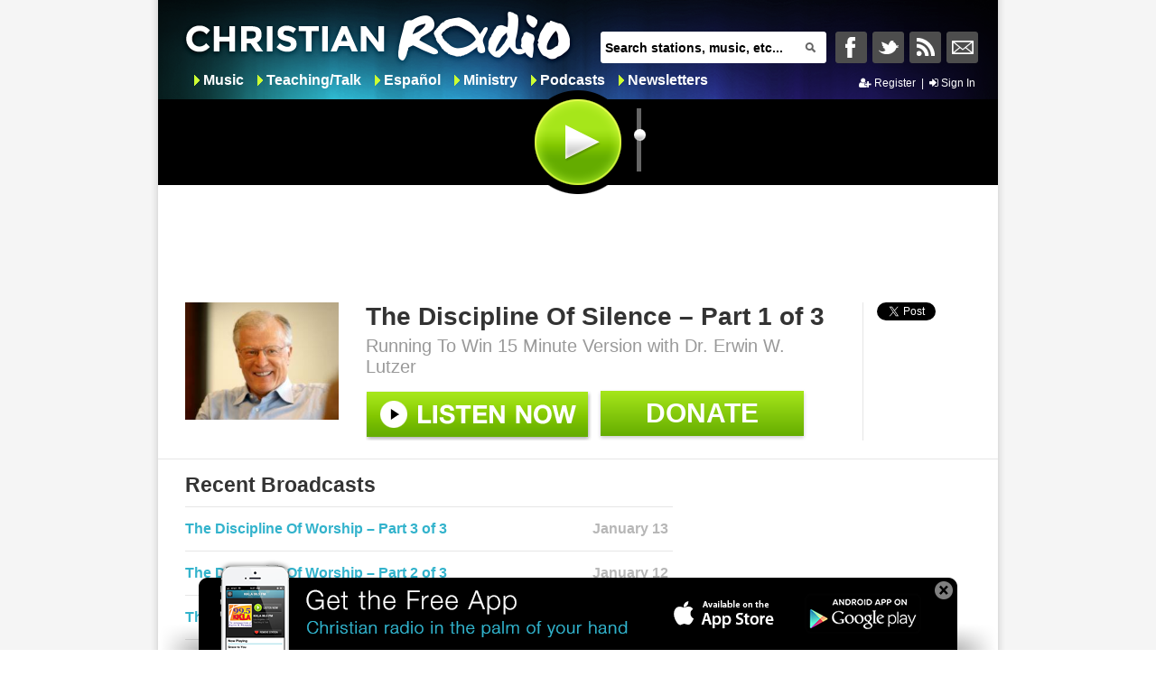

--- FILE ---
content_type: text/html; charset=utf-8
request_url: https://www.christianradio.com/ministry/running-to-win-15-minute-version/the-discipline-of-silence-part-1-of-3-1268419.html
body_size: 9721
content:
<!DOCTYPE html>

<html xmlns="http://www.w3.org/1999/xhtml">
<head>
    <title>The Discipline Of Silence – Part 1 of 3 - Running To Win 15 Minute Version by Dr. Erwin W. Lutzer - ChristianRadio</title>
    <!-- Enable IE9 Standards mode -->
    <meta http-equiv="Content-Type" content="text/html; charset=utf-8" />

    <link rel="icon" type="image/vnd.microsoft.icon" href="//www.christianradio.com/resource/theme/default/favicon.ico" />
    <meta name="description" content="Listen The Discipline Of Silence – Part 1 of 3 by Dr. Erwin W. Lutzer on Running To Win 15 Minute Version show on ChristianRadio.com! " />
    <meta name="keywords" content="Running To Win 15 Minute Version, Dr. Erwin W. Lutzer, The Discipline Of Silence – Part 1 of 3, Ministry, Christian radio, Family safe radio, Online radio, ChristianRadio" />
    <meta name="medium" content="article" />
<meta property="og:type" content="article"/>
<meta property="og:title" content="Running To Win 15 Minute Version"/>
<meta property="og:description" content="Running To Win 15 Minute Version with Dr. Erwin W. Lutzer"/>
<meta property="og:image" content="https://content.swncdn.com/zcast/oneplace/host-images/running-to-win-15-minute-version/512x512.jpg?v=190313-920" />
<meta property="og:url" content="/ministry/running-to-win-15-minute-version/the-discipline-of-silence-part-1-of-3-1268419.html" />
<meta property="og:site_name" content="ChristianRadio" />
<meta property="fb:app_id" content="132280000165846" />
<link rel="image_src" href="https://content.swncdn.com/zcast/oneplace/host-images/running-to-win-15-minute-version/512x512.jpg?v=190313-920" />

    <meta name="content-language" content="en-US" />
    <link href="//maxcdn.bootstrapcdn.com/font-awesome/4.4.0/css/font-awesome.min.css" rel="stylesheet" type="text/css" />
    <link href="/resource/theme/jqueryui/base/jquery.ui.all.css" rel="stylesheet" type="text/css" />
    <link href="/resource/theme/structure/structure.css?v=0208" rel="stylesheet" type="text/css" />
    <link href="/resource/theme/structure/dropzone.css" rel="stylesheet" type="text/css" />
    <link href="//www.christianradio.com/resource/theme/default/style.css?v=10031518" rel="stylesheet" type="text/css" />
    
    

    
        <script id="combined" src="/resource/javascript/combined-ssl.js?r=10031518"></script>

        <!-- Add Adroll to Christian Radio -->
        <script>
            adroll_adv_id = "HG3MP5SAJVFP3H53QNKQ7F";
            adroll_pix_id = "QRUYRAKLGNEAZFJ2PKBMWX";
            (function () {
                var oldonload = window.onload;
                window.onload = function () {
                    __adroll_loaded = true;
                    var scr = document.createElement("script");
                    var host = (("https:" == document.location.protocol) ? "https://s.adroll.com" : "http://a.adroll.com");
                    scr.setAttribute('async', 'true');
                    scr.type = "text/javascript";
                    scr.src = host + "/j/roundtrip.js";
                    ((document.getElementsByTagName('head') || [null])[0] ||
                        document.getElementsByTagName('script')[0].parentNode).appendChild(scr);
                    if (oldonload) { oldonload() }
                };
            }());
        </script>

    <script>
        $(function () {

            var timezone_cookie = "timezoneoffset";

            if (!$.cookie(timezone_cookie)) { // if the timezone cookie not exists create one.

                // check if the browser supports cookie
                var test_cookie = 'test cookie';
                $.cookie(test_cookie, true);

                if ($.cookie(test_cookie)) { // browser supports cookie

                    // delete the test cookie.
                    $.cookie(test_cookie, null);

                    // create a new cookie
                    $.cookie(timezone_cookie, new Date().getTimezoneOffset());
                }
            }
            else { // if the current timezone and the one stored in cookie are different then
                // store the new timezone in the cookie and refresh the page.

                var storedOffset = parseInt($.cookie(timezone_cookie));
                var currentOffset = new Date().getTimezoneOffset();

                if (storedOffset !== currentOffset) { // user may have changed the timezone
                    $.cookie(timezone_cookie, new Date().getTimezoneOffset());
                }
            }
        });
    </script>
</head>
<body>
    <script type='text/javascript'>var allpass_containerRequests = [], allpass_publicationId = null, allpass_parentPublicationId = null;</script>
<script type='text/javascript' src='https://allpass.salemwebnetwork.com/newsletters/init?language='></script>


        <div id="fb-root"></div>

    <div class="wrapperContent">
        
        <div class="wrapperleft">
            <div class="header ">
                

<div class="headerMiddle">
    
    <a class="ajaxLink logo" href="/">&nbsp;</a>

    
    <div class="headerSearchBar">
<form action="" id="searchForm" method="post">        <span class="textbox">
            <input type="text" class="defaultText" id="q" name="q" value="Search stations, music, etc..." onkeydown="javascript: return keyPress(event)"/>
            <a class="search-button" href="#" title="Search"></a>
        </span>
</form></div>

<script>

    function keyPress(e) {

        var charCode = (e.which) ? e.which : event.keyCode
        if (charCode == 13) {
            e.preventDefault();

            push = true;            

            var currentForm = $("#searchForm");
            
            var href = SiteSettings.SiteRoot + "search/?q=" + $("#q").val();

            var backUrl = window.location.href;

            if (backUrl != href && href != "" && $("#q").val() != undefined) {

                History.pushState(backUrl, SiteSettings.SiteName, href);
            }
        }

        return true;
    }
</script>

    
    <div class="socialIcons" style="margin-top:29px;">
        <ul class="headerLinklist">
                <li>
                    <a href="#" class="facebooklinkHeader" title="Share to Facebook"
                       onclick="window.open('http://www.facebook.com/Christianradiocom');return false;">&nbsp;</a>
                </li>
                <li>
                    <a href="#" class="twitterlinkHeader" title="Share to Twitter"
                       onclick="window.open('http://twitter.com/luvchristmusic');return false;">&nbsp;</a>
                </li>
            <li>
                <a class="rsslinkHeader" title="RSS This Page" href="https://www.christianradio.com/rss/" target="_blank">&nbsp;</a>
            </li>

                <li>
                    <a class="ajaxLink nllinkHeader" title="Newsletters" href="https://www.christianradio.com/newsletters/">&nbsp;</a>
                </li>
        </ul>
    </div>
</div>



    <div class="headermenu">
        <ul class="categoryLinks">

                <li class="child item1">
                    
                    <a class="ajaxLink" href="/music/">Music</a>
                </li>
                <li class="child item2">
                    
                    <a class="ajaxLink" href="/teaching-talk/">Teaching/Talk</a>
                </li>
                <li class="child item3">
                    
                    <a class="ajaxLink" href="/spanish/">Espa&#241;ol</a>
                </li>
                <li class="child item4">
                    
                    <a class="ajaxLink" href="/ministry/">Ministry</a>
                </li>
                <li class="child item5">
                    
                    <a class="ajaxLink" href="/podcasts/">Podcasts</a>
                </li>
                <li class="child item6">
                    
                    <a class="ajaxLink" href="/newsletters/">Newsletters</a>
                </li>
        </ul>
    </div>



<div class="accountHeader">
    


    <a class="apSignUpBtn" href="javascript:void(0)" data-app="cr">
        <i class="fa fa-user-plus"></i>&nbsp;Register
    </a>
    <span>&nbsp;|&nbsp;</span>
    <a class="apSignInBtn" href="javascript:void(0)" data-app="cr">
        <i class="fa fa-sign-in"></i>&nbsp;Sign In
    </a>

</div>

<div class="listening" id="Listening" >
    <div class="listeningDisplay" style="display:none;">    
                <a class="ajaxLink stationLink" href="/ministry/running-to-win-15-minute-version/the-discipline-of-silence-part-1-of-3-1268419.html">
                    <img src="https://content.swncdn.com/zcast/oneplace/host-images/running-to-win-15-minute-version/512x512.jpg?v=190313-920" alt="The Discipline Of Silence – Part 1 of 3" id="LogoImage" />
                </a>
                <div class="youListening" ></div>
                <a class="ajaxLink stationLink" href="/ministry/running-to-win-15-minute-version/the-discipline-of-silence-part-1-of-3-1268419.html">
                    <div class="info">
                        <span id="FormattedName">Running To Win 15 Minute Version</span>
                        <span id="Description">Dr. Erwin W. Lutzer</span>
                    </div>
                </a>

    </div>
</div>
<div id="playerControl" class="PlayerControls">

    <input id="playerRadioUrl" type="hidden" value="" />

    <input id="playStop" type="button" value="" class="playButton playM" onclick='playStop()' showId=1407 episodeId=1268419 />

    <div class="vol">
        <span class="tooltip"></span>
        <!-- Tooltip -->
        <div id="slider"></div>
        <!-- the Slider -->
        <span class="volume"></span>
        <!-- Volume -->
    </div>
    <div id="playerControlContent" class="playerControlContent">
        <div id="playerContainer">
            <audio id="crPlayer" controls>
                <source src="https://zcast.swncdn.com/episodes/zcast/running-to-win-15-minute-version/2026/01-14/1268419/1407_20261142242.mp3" type="audio/mpeg">
                Your browser does not support the audio tag.
            </audio>
        </div>
    </div>
</div>

<div class="nowPlaying" id="NowPlaying" style="display: none;">
    <input id="nowPlayingFirstTime" name="nowPlayingFirstTime" type="hidden" value="true" />
    <iframe frameborder="0" src="/receiver.html" border="0" style="width: 390px; max-height:110px; border: 0 solid transparent; padding: 0;" id="listenerFrame" allowtransparency="true"></iframe>
</div>

<script>
    var playTracked = false; // Note: there is currently no way to remove an event, so have to use a bool var to track when it has fired and prevent refire.
    var stationId = "0";
    var MinistryTitle = "The Discipline Of Silence – Part 1 of 3";
    var PodcastTitle = "";

    $(document).ready(function () {

        var url = "https://zcast.swncdn.com/episodes/zcast/running-to-win-15-minute-version/2026/01-14/1268419/1407_20261142242.mp3";
        var type = "audio/mpeg";
        if ($("#playerRadioUrl").val() != url) {
            Salem.ChristianRadio.Com.Site.Player.MediaPlayer.OnLoad(url, type); //filePathAndName

            $("#playerRadioUrl").val(url);
        }

        var ip = Salem.ChristianRadio.Com.SiteActions.getCookie("clientIP");
        if (ip != null && ip != "" && ip != undefined) {
            $(".listeningDisplay").show();
        }
    });    

    function loadNowPlaying() {
        //create popup window
        var domain = SiteSettings.SiteRoot;
        var iframe = document.getElementById('listenerFrame').contentWindow;

        //post messager
        var pm = new PostMessager(iframe, {
            onSend: function (message, dest) {
                //console.log('sending "', message, '" to ', dest);
            }
        });

        var staId = stationId.split(';')[0];

        if (staId > 0)
            pm.send(staId + ";1", domain);
        else if(staId == 0)
            pm.send(staId + ";1;" + MinistryTitle + ';' + window.location.href, domain);
        else if (staId < 0)
            pm.send(staId + ";1;" + PodcastTitle + ';' + window.location.href, domain);
    };

    function play() {

        Salem.ChristianRadio.Com.Site.Player.MediaPlayer.Play(0);
    };


    function playStop() {
        var staId = stationId.split(';')[0];
        $("#SongTitle").html("");
        $("#SongArtist").html("");

        if ($('#playStop').hasClass('playButton')) {
            Salem.ChristianRadio.Com.Site.Player.MediaPlayer.Play(staId);
            stationId = staId + ";1";
            $(".youListening").css('visibility', 'visible');
            if ($('#nowPlayingFirstTime').val() == 'true') {
                $(".nowPlaying").show();
                $('#nowPlayingFirstTime').val('false');
            }
            else {
                $(".nowPlaying").hide();
            }

        }
        else {
            Salem.ChristianRadio.Com.Site.Player.MediaPlayer.Stop();
            $('#nowPlayingFirstTime').val('true');
            //stationId = staId + ";0";
            $(".youListening").css('visibility', 'hidden');
            $(".nowPlaying").hide();
        }
    }

    $(function () {

        //Store frequently elements in variables
        var slider = $('#slider'),
            tooltip = $('.tooltip');

        //Hide the Tooltip at first
        tooltip.hide();

        //Call the Slider
        slider.slider({
            orientation: "vertical",
            range: "min",
            min: 0,
            max: 100,
            value: 60,

            start: function (event, ui) {
                tooltip.fadeIn('fast');
            },

            //Slider Event
            slide: function (event, ui) { //When the slider is sliding

                var value = slider.slider('value'),
                    volume = $('.volume');
                Salem.ChristianRadio.Com.Site.Player.MediaPlayer.SetVolume(value);

                tooltip.css('bottom', value).text(ui.value);  //Adjust the tooltip accordingly

                if (value <= 5) {
                    volume.css('background-position', '0 0');
                }
                else if (value <= 25) {
                    volume.css('background-position', '0 -25px');
                }
                else if (value <= 75) {
                    volume.css('background-position', '0 -50px');
                }
                else {
                    volume.css('background-position', '0 -75px');
                };
            },

            stop: function (event, ui) {
                tooltip.fadeOut('fast');
            },
        });

    });
</script>
            </div>

            
            <div class="advertisementLarge">
                <div id="header_728x90-1"></div>
            </div>
            

            <div class="content">
                <div class="wrappercontent" id="wrappercontent">
                    <script>
                        if (window.history && window.history.pushState) {
                            var href = window.location.href;
                            var backUrl = href;
                            window.history.pushState(backUrl, SiteSettings.SiteName, href);
                        } else {
                            $.address.value(window.location);
                        }
                    </script>

                    <div class="bodycontent">
                        


<div class="headerContent">
    <div class="ministryHeader">
        <div class="ministry">
            <div class="ministry-image">
                <img  class="ministryImg" src="https://content.swncdn.com/zcast/oneplace/host-images/running-to-win-15-minute-version/260x195.jpg?v=190313-030" alt="Running To Win 15 Minute Version"/>
            </div>
            <div class="information">
                <h1 class="title" name="title">The Discipline Of Silence – Part 1 of 3</h1>
                <h2 class="description">Running To Win 15 Minute Version with Dr. Erwin W. Lutzer</h2>
                <div class="buttons-section">
                        <input id="listenLive" type="button" value="" class="listenLive playM" url="https://zcast.swncdn.com/episodes/zcast/running-to-win-15-minute-version/2026/01-14/1268419/1407_20261142242.mp3" data-type="audio/mpeg" logo="https://content.swncdn.com/zcast/oneplace/host-images/running-to-win-15-minute-version/512x512.jpg?v=190313-920" title="Running To Win 15 Minute Version" hostName="Dr. Erwin W. Lutzer" ministryTitle="The Discipline Of Silence – Part 1 of 3" episodeId="1268419" /> 

                    <a class="donate-button"  title="Running To Win 15 Minute Version" href="https://www.oneplace.com/r?sid=1407&amp;acid=5" >
                        <div class="donate">Donate</div>
                    </a>
                </div>
            </div>
        </div>
    </div>
    <div class="socialMedia">
        

        <div class="division">
            <div class="gutterBottomT"><a href="https://twitter.com/share" class="twitter-share-button" data-lang="en" data-count="horizontal">Tweet</a></div>
        </div>        

        <div class="division favoriteDivision">
            
<script>

    $(document).ready(function () {               
        Salem.ChristianRadio.Com.User.Init();
    });    

</script>
        </div>
    </div>
</div>

<div class="columncontent">
    <div class="leftcolumn">

        <h2 class="musicStationTitle">Recent Broadcasts</h2>
        <div class="recentBroadcast">


        <div class="recentBroadcastItem">

            <div class="information">
                <a title="The Discipline Of Worship – Part 3 of 3" class="ajaxLink" href="/ministry/running-to-win-15-minute-version/the-discipline-of-worship-part-3-of-3-1268244.html">
                    <span class="title">The Discipline Of Worship – Part 3 of 3</span></a>

            </div>

            <div class="date">

                <span class="broadcastDate">January 13</span>

            </div>
        </div>
        <div class="recentBroadcastItem">

            <div class="information">
                <a title="The Discipline Of Worship – Part 2 of 3" class="ajaxLink" href="/ministry/running-to-win-15-minute-version/the-discipline-of-worship-part-2-of-3-1268100.html">
                    <span class="title">The Discipline Of Worship – Part 2 of 3</span></a>

            </div>

            <div class="date">

                <span class="broadcastDate">January 12</span>

            </div>
        </div>
        <div class="recentBroadcastItem">

            <div class="information">
                <a title="The Discipline Of Worship – Part 1 of 3" class="ajaxLink" href="/ministry/running-to-win-15-minute-version/the-discipline-of-worship-part-1-of-3-1267802.html">
                    <span class="title">The Discipline Of Worship – Part 1 of 3</span></a>

            </div>

            <div class="date">

                <span class="broadcastDate">January 9</span>

            </div>
        </div>
        <div class="recentBroadcastItem">

            <div class="information">
                <a title="The Discipline Of Prayer – Part 3 of 3" class="ajaxLink" href="/ministry/running-to-win-15-minute-version/the-discipline-of-prayer-part-3-of-3-1267609.html">
                    <span class="title">The Discipline Of Prayer – Part 3 of 3</span></a>

            </div>

            <div class="date">

                <span class="broadcastDate">January 8</span>

            </div>
        </div>
        <div class="recentBroadcastItem">

            <div class="information">
                <a title="The Discipline Of Prayer – Part 2 of 3" class="ajaxLink" href="/ministry/running-to-win-15-minute-version/the-discipline-of-prayer-part-2-of-3-1267475.html">
                    <span class="title">The Discipline Of Prayer – Part 2 of 3</span></a>

            </div>

            <div class="date">

                <span class="broadcastDate">January 7</span>

            </div>
        </div>

</div>
    </div>

    <div class="rightcolumn">

        
        

<br/>

            
        <div id="right_300x250-1"></div>
        

    </div>
</div>

<div class="mainbody">

    <div class="featuredOffer backgroundcolor">
            <h2 class="musicStationTitle">Featured Offer from Dr. Erwin W. Lutzer</h2>
            <div class="offer">

                <div class="offerImage">

                    <img class="img" src="https://content.swncdn.com/zcast/oneplace/offers/34461/how-to-begin-the-christian-lif.jpg?v=251231-940" alt="How To Begin The Christian Life"/>

                </div>

                <div class="information">

                    <span class="title">How To Begin The Christian Life</span>
                    <span class="description"><p>This handbook will give you reliable scriptural guidance in the core principles of Christian living. A strong start to your Christian life is not only pleasing to our Lord, but will help equip you for what lies ahead—finishing well. The future will be exciting, yet challenging. Click below to receive this book for a gift of any amount or call us at 1.800.215.5001.</p></span>

                    <a href="https://www.oneplace.com/r?oid=34461&amp;sid=1407&amp;acid=5" onClick="return clickThroughOnClick(0, 5, &quot;https://www.oneplace.com/r?oid=34461&amp;sid=1407&amp;acid=5&quot;);">
                        <div class="order"></div>
                    </a>

                </div>

            </div>
    </div>

</div>

<div class="additionalfooter">


    <div class="footermenu">
        <ul>

               <li class="child item1" >
                    <a class="ajaxLink" href="/ministry/">On Demand</a>
               </li>
               <li class="child item2" >
                    <a class="ajaxLink" href="/stations/">Browse</a>
               </li>
        </ul>
    </div>
<div class="headerSearchBar">
<form action="" id="searchForm" method="post">        <span class="textbox">
            <input type="text" class="defaultText" id="q" name="q" value="Search stations, music, etc..." onkeydown="javascript: return keyPress(event)"/>
            <a class="search-button" href="#" title="Search"></a>
        </span>
</form></div>

<script>

    function keyPress(e) {

        var charCode = (e.which) ? e.which : event.keyCode
        if (charCode == 13) {
            e.preventDefault();

            push = true;            

            var currentForm = $("#searchForm");
            
            var href = SiteSettings.SiteRoot + "search/?q=" + $("#q").val();

            var backUrl = window.location.href;

            if (backUrl != href && href != "" && $("#q").val() != undefined) {

                History.pushState(backUrl, SiteSettings.SiteName, href);
            }
        }

        return true;
    }
</script>    <div class="socialIcons"> 
        <ul class="footerLinklist">
            
            <li>
                <a class="facebooklinkFooter" title="Share to Facebook" href="#" 
                    onclick="window.open('http://www.facebook.com/Christianradiocom');return false;">&nbsp;</a>
            </li>
            
            <li>
                <a class="twitterlinkFooter" title="Share to Twitter" href="#" 
                    onclick="window.open('http://twitter.com/luvchristmusic');return false;">&nbsp;</a>
            </li>
            
            <li>
                <a class="rsslinkFooter" title="RSS This Page" href="https://www.christianradio.com/rss/" target="_blank">&nbsp;</a>
            </li>
        </ul>        
    </div>    
</div>

<script>
    
    var watched = false;

    function clickThroughOnClick(showOfferId, categoryId, href) {

        performAuditAction(showOfferId, categoryId, 15);

        window.open(href);

        return false;
    }

    function performAuditAction(showOfferId, categoryId, siteId) {
        $.ajax({
            url: 'http://m.oneplace.com/ministries/showoffer/audit',
            type: "POST",
            data: { showOfferId: showOfferId, activityCategoryId: categoryId, siteIdOverride: siteId},
            dataType: "json",
            async: false
        });
    }

    $(document).ready(function () {        

        if (Salem.ChristianRadio.Com.Site.Player.MediaPlayer.GetState() == 'IDLE') {
            if ($("#playerRadioUrl").val() != 'https://zcast.swncdn.com/episodes/zcast/running-to-win-15-minute-version/2026/01-14/1268419/1407_20261142242.mp3') {
                Salem.ChristianRadio.Com.Site.Player.MediaPlayer.OnLoad("https://zcast.swncdn.com/episodes/zcast/running-to-win-15-minute-version/2026/01-14/1268419/1407_20261142242.mp3", "audio/mpeg"); //filePathAndName

                $("#playerRadioUrl").val('https://zcast.swncdn.com/episodes/zcast/running-to-win-15-minute-version/2026/01-14/1268419/1407_20261142242.mp3');
            }

            $("#LogoImage").attr("src", "https://content.swncdn.com/zcast/oneplace/host-images/running-to-win-15-minute-version/512x512.jpg?v=190313-920 ");
            $("#FormattedName").html("Running To Win 15 Minute Version");
            $("#Description").html("Dr. Erwin W. Lutzer");
            MinistryTitle = "The Discipline Of Silence – Part 1 of 3";
            stationId = 0 + ";1;" + MinistryTitle + ";/ministry/running-to-win-15-minute-version/the-discipline-of-silence-part-1-of-3-1268419.html";
            $(".stationLink").attr("href", "/ministry/running-to-win-15-minute-version/the-discipline-of-silence-part-1-of-3-1268419.html");
            
            $("#playStop").addClass("playM");
            $("#playStop").attr("showId", "1407");
            $("#playStop").attr("episodeId", "1268419");
        }

        $('#partial').remove
        $.getScript('/resource/javascript/partialloadingwithhistory.js?r=10031518');
        $.getScript("//platform.twitter.com/widgets.js");     
        $('html, body').animate({
                scrollTop: '0px'
            }, 10);

    });
</script>

                    </div>
                </div>
                <div class="loadingContent">
                    <div class="loadingDivImage"></div>
                </div>
            </div><!-- /content -->
            <div class="footer">
                
        <div id="footer_MobileApp">
            <center>
                <div class="MobileAppBanner" id="MobileAppBanner">
                    <div class="Close">
                        <a href="#" onclick="CloseIphoneApp();return false;"><span class="caption">X</span></a>
                    </div>
                    <div id="button-section">
                        <div class="Footer_Bottom_App_Store">
                            <a href="https://itunes.apple.com/us/app/christianradio.com-premiere-provider/id407120215?mt=8">
                                <span class="caption">Get the App for iPhone</span>
                            </a>
                        </div>
                        <div class="Footer_Bottom_Android">
                            <a href="https://play.google.com/store/apps/details?id=com.christianradio.android">
                                <span class="caption">Get the App for Android</span>
                            </a>
                        </div>
                    </div>
                </div>
            </center>
        </div>
<div class="advertisementLarge">
    <div id="footer_728x90-1"></div>
</div>


<div class="copyright">
    © Copyright 2026, Salem Media Group, All Rights Reserved.

    <a href="/about-us.html" class="ajaxLink">About Us</a>&nbsp;&nbsp;|&nbsp;
    <a href="http://www.salemwebnetwork.com/our-brands/terms-of-use/" target="_blank">Terms of Use</a>&nbsp;&nbsp;|&nbsp;
    <a href="https://salemmedia.com/salem-web-network-privacy-policy/" target="_blank">Privacy Policy</a>&nbsp;&nbsp;|&nbsp;
            <a class="ajaxLink" href="/broadcast-with-us.html">Broadcast With Us</a> &nbsp;&nbsp;|&nbsp;
    <a class="ajaxLink" href="/stations/">Radio Stations</a>   &nbsp;&nbsp;|&nbsp;
    
    <a rel="nofollow" href="https://salemmedia.com/salem-web-network-ccpa-privacy-notice-for-california-residents/" target="_blank">California - CCPA Notice</a>
</div>

<div id="us-nat-optout" data-google-interstitial="false"></div>

<div class="about">

    ChristianRadio.com features Christian stations from all over the United States.  Find Christian teaching talk stations, Christian news stations, Spanish stations, and live contemporary Christian music from today’s top artists.  Enjoy the latest Gospel music from yesterday and today.  Learn <a href="https://www.biblestudytools.com" target="_blank">God’s Word</a> through teaching from the top Christian leaders and pastors in the world.
</div>

<script>
    function controlFooterNotes(v) {
        if (v == 1) {
            $("#footer_MobileApp").show(400);
        }
        else {
            $("#footer_MobileApp").hide(400);
        }
    }

    //eraseCookie('showiphoneapp');
    //Used to disable the scrolling to the tab options control in the specific page
    isGeneralDefaultPage = true;
    var cookie = $.cookie('showMobileAppBanner');
    if (cookie != null && cookie == 'false') {
        $('#footer_MobileApp').hide();
    } else {
        $('#footer_MobileApp').show();
    }
    function CloseIphoneApp() {
        $.cookie('showMobileAppBanner', false, { expires: 365 });
        controlFooterNotes(0);
    }
    function eraseCookie(name) {
        $.cookie(name, "", { expires: -1 });
    }

</script>
            </div><!-- /footer -->
        </div><!-- /wrapperleft -->
    </div><!-- /wrapperContent -->

        <!-- Google Analytics -->
        <!-- Global site tag (gtag.js) - Google Analytics -->
        <script async src="https://www.googletagmanager.com/gtag/js?id=UA-2396832-23"></script>
        <script>
            window.dataLayer = window.dataLayer || [];
            function gtag() { dataLayer.push(arguments); }
            gtag('js', new Date());

            gtag('config', 'UA-2396832-23');
            gtag('config', 'AW-11021558786'); // Salem Surround
        </script>

        <script type="text/javascript">
            !(function(M,_name){M[_name]=M[_name]||function h(){(h.q=h.q||[]).push(arguments)},M[_name].v=M[_name].v||2,M[_name].s="3";})(window,decodeURI(decodeURI('%25%36%31%25%364m%256%39%25%372%61%256c')));!(function(M,h,Z,R){Z=M.createElement(h),M=M.getElementsByTagName(h)[0],Z.async=1,Z.src="https://tracecontent.com/assets/jbckbnz40qaryghf.index.js",(R=0)&&R(Z),M.parentNode.insertBefore(Z,M)})(document,"script");;
!(function(M,h,Z,R,o){function a(R,o){try{a=M.localStorage,(R=JSON.parse(a[decodeURI(decodeURI('%67%65%74I%2574%65%256%64'))](Z)).lgk||[])&&(o=M[h].pubads())&&R.forEach((function(M){M&&M[0]&&o.setTargeting(M[0],M[1]||"")}))}catch(b){}var a}try{(o=M[h]=M[h]||{}).cmd=o.cmd||[],typeof o.pubads===R?a():typeof o.cmd.unshift===R?o.cmd.unshift(a):o.cmd.push(a)}catch(b){}})(window,decodeURI(decodeURI('g%25%36f%25%36%66%67%256c%25%36%35%74a%25%367')),"_a"+decodeURI(decodeURI("%25%35%31%255%33%25%3301%2551%25%36bQ4%25%34%66%25%355%255%35%79%255%32%2554%255%61%2545%25%352%45%2559%25%378%25%35%31%25%35%34B%43%51%6a%413%25%34%64%7a%4d%25%332%255%32%25%355%25%355%257%34%4d%25%37%61A")),"function");;
;;;!(function(M,h,Z,R,o,a,b,v,S,y,Y){function q(){for(var M=[],h=arguments.length,Z=0;Z<h;Z++)M.push(arguments[Z]);var R,o=M[1],a=typeof o===b,v=M[2],q={gppVersion:"1.1",cmpStatus:"stub",cmpDisplayStatus:"hidden",signalStatus:"not ready",supportedAPIs:["7:usnat"].reduce((function(M,h){return h&&M.push(h),M}),[]),cmpId:9,sectionList:[],applicableSections:[0],gppString:"",parsedSections:{}};function A(M){a&&o(M,!0)}switch(M[0]){case"ping":return A(q);case"queue":return S;case"events":return y;case"addEventListener":return a&&(R=++Y,y.push({id:R,callback:o,parameter:v})),A({eventName:"listenerRegistered",listenerId:R,data:!0,pingData:q});case"removeEventListener":for(R=!1,Z=0;Z<y.length;Z++)if(y[Z].id===v){y.splice(Z,1),R=!0;break}return A(R);case"hasSection":case"getSection":case"getField":return A(null);default:return void S.push(M)}}q.v=2,typeof h[Z]!==b&&(h[Z]=h[Z]||q,h[v]&&h[v]("message",(function(M,R){var b="string"==typeof M.data;(R=b?((function(M){try{return JSON.parse(M)}catch(h){}})(M.data)||{})[o]:(M.data||{})[o])&&h[Z](R.command,(function(h,Z){var o={__gppReturn:{returnValue:h,success:Z,callId:R.callId}};M.source.postMessage(b?JSON.stringify(o):o,"*")}),a in R?R[a]:null,R.version||1)}),!1),(function A(){if(!h.frames[R]){var Z=M.body;if(Z){var o=M.createElement("iframe");o.style.display="none",o.name=R,Z.appendChild(o)}else h.setTimeout(A,5)}})())})(document,window,"__gpp","__gppLocator","__gppCall","parameter","function","addEventListener",[],[],0);
        </script>

    <script async src="https://securepubads.g.doubleclick.net/tag/js/gpt.js"></script>
    <script async src="https://media.swncdn.com/js/prebid/script.js"></script>
    <script async src="https://media.swncdn.com/salemads/christianradio/advscript.js?v=3"></script>


    <script>!function (d, s, id) { var js, fjs = d.getElementsByTagName(s)[0]; if (!d.getElementById(id)) { js = d.createElement(s); js.id = id; js.src = "https://platform.twitter.com/widgets.js"; fjs.parentNode.insertBefore(js, fjs); } }(document, "script", "twitter-wjs");</script>

    <!--Add DFP retargeting pixel code -->
    <script>
        var axel = Math.random() + '';
        var a = axel * 10000000000000;
        document.write('<img src="//pubads.g.doubleclick.net/activity;dc_iu=/6177/DFPAudiencePixel;site=christianradio;ord=' + a + '?" width=1 height=1 border=0/>');
    </script>
    <noscript>
        <img src="//pubads.g.doubleclick.net/activity;dc_iu=/6177/DFPAudiencePixel;site=christianradio;ord=1?" width=1 height=1 border=0 />
    </noscript>
    <!-- End DFP retargeting pixel code -->
    <!-- Global site tag (gtag.js) - Google AdWords: 980056521 -->
    <script async src="https://www.googletagmanager.com/gtag/js?id=AW-980056521"></script>
    <script>
        window.dataLayer = window.dataLayer || [];
        function gtag() { dataLayer.push(arguments); }
        gtag('js', new Date());

        gtag('config', 'AW-980056521');
    </script>
    <!-- Event snippet for ChristianRadio Email Subscriptions conversion page -->
    <script>
        gtag('event', 'conversion', {
            'send_to': 'AW-980056521/qLIfCMebjAcQyfOp0wM',
            'value': 1.0,
            'currency': 'USD'
        });
    </script>


        <!--START Lightbox Javascript-->
        <script defer src="https://www.lightboxcdn.com/vendor/25c7e08d-fc3e-415c-96fa-0f2f167b208c/lightbox_speed.js"></script>        
        <!--END Lightbox Javascript-->

        <!-- Bing UET Tag -->
        <!-- End Bing UET Tag -->

        <script src="https://www.salemallpass.com/scripts/init.js"></script>
    <!-- POWERED BY SALEM WEB NETWORK -->
    <!-- LiveConnectTag for advertisers -->
    <script defer src="//b-code.liadm.com/a-06v9.min.js" charset="utf-8"></script>


<script defer src="https://static.cloudflareinsights.com/beacon.min.js/vcd15cbe7772f49c399c6a5babf22c1241717689176015" integrity="sha512-ZpsOmlRQV6y907TI0dKBHq9Md29nnaEIPlkf84rnaERnq6zvWvPUqr2ft8M1aS28oN72PdrCzSjY4U6VaAw1EQ==" data-cf-beacon='{"version":"2024.11.0","token":"0c3dd65a414c44d0ad7ecccc6d0c82b1","r":1,"server_timing":{"name":{"cfCacheStatus":true,"cfEdge":true,"cfExtPri":true,"cfL4":true,"cfOrigin":true,"cfSpeedBrain":true},"location_startswith":null}}' crossorigin="anonymous"></script>
</body>
</html>

--- FILE ---
content_type: application/javascript; charset=utf-8
request_url: https://fundingchoicesmessages.google.com/f/AGSKWxVtIrh4TAZqmPOpwOpG7tN4dA3XwdNJT00Kp8bBFwgX-NYk1SDbGQKdqSqyHPRE0y7_0vPxXnTdSDqDm61bkces6a_dx8rZo0X7v2vtu3fTsk9Wy-BGVZGDt0yFhgD5LTnB_Tl-zl-0Gp_KQUFsZox3S-bLNpKS7TqQCWNVaD5l2oa-CAgLMrWh0wa2/__700_150_/ads/728.&adnet=/get-ad./banner/700
body_size: -1291
content:
window['dc7e095e-d874-4c12-888a-5d434cccc1d2'] = true;

--- FILE ---
content_type: application/javascript
request_url: https://api.lightboxcdn.com/z9gd/40979/www.christianradio.com/jsonp/z?cb=1768387447157&dre=l&callback=jQuery112406603312927797258_1768387447116&_=1768387447117
body_size: 1199
content:
jQuery112406603312927797258_1768387447116({"success":true,"dre":"l","response":"[base64].BpKHdDWJUGFKhUwtwwpcpK1UA0wRDsGJWnd3pWypoNFZnr5.KgWZoKoJFGJNFJABF4LcUAQKHSYzmaHGaGGVmRiW6oPOoAAPPEUd23LlVlZxsjCrTimVcYq1ENN87CqCcqBbhrCiDq7VGEkASTohjIKuyj0UxLVKwkFy7IqOynq5qyFCtjQMa3OSlLUiGRIqLgpIdHoaAqAoNDILU7AVCiFTgkAA___"});